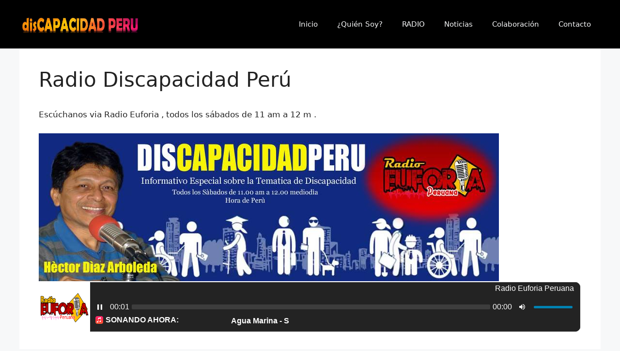

--- FILE ---
content_type: text/html;charset=UTF-8
request_url: https://sp.oyotunstream.com/cp/widgets/player/single/nowplay.php
body_size: 80
content:
Agua Marina - Salvemos Nuestro Amor</body></html>

--- FILE ---
content_type: text/html;charset=UTF-8
request_url: https://sp.oyotunstream.com/cp/widgets/player/single/art.php
body_size: 292541
content:
<img src="[data-uri]" width = '102' height='102' border='0' style='border-radius: 10px 0 0 10px;'>